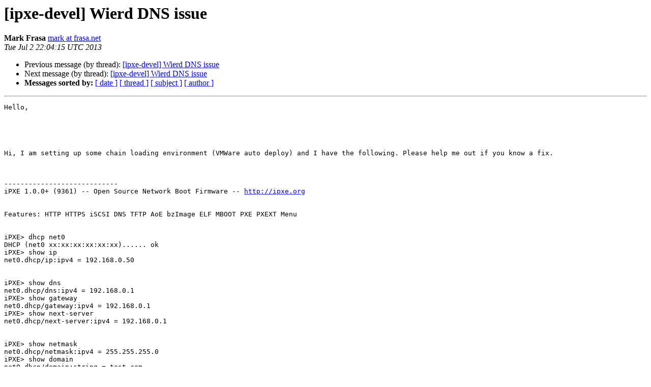

--- FILE ---
content_type: text/html
request_url: https://lists.ipxe.org/pipermail/ipxe-devel/2013-July/002634.html
body_size: 4326
content:
<!DOCTYPE HTML PUBLIC "-//W3C//DTD HTML 4.01 Transitional//EN">
<HTML>
 <HEAD>
   <TITLE> [ipxe-devel] Wierd DNS issue
   </TITLE>
   <LINK REL="Index" HREF="index.html" >
   <LINK REL="made" HREF="mailto:ipxe-devel%40lists.ipxe.org?Subject=Re:%20Re%3A%20%5Bipxe-devel%5D%20Wierd%20DNS%20issue&In-Reply-To=%3C1372802654513.987bb891%40Nodemailer%3E">
   <META NAME="robots" CONTENT="index,nofollow">
   <style type="text/css">
       pre {
           white-space: pre-wrap;       /* css-2.1, curent FF, Opera, Safari */
           }
   </style>
   <META http-equiv="Content-Type" content="text/html; charset=us-ascii">
   <LINK REL="Previous"  HREF="002632.html">
   <LINK REL="Next"  HREF="002635.html">
 </HEAD>
 <BODY BGCOLOR="#ffffff">
   <H1>[ipxe-devel] Wierd DNS issue</H1>
    <B>Mark Frasa</B> 
    <A HREF="mailto:ipxe-devel%40lists.ipxe.org?Subject=Re:%20Re%3A%20%5Bipxe-devel%5D%20Wierd%20DNS%20issue&In-Reply-To=%3C1372802654513.987bb891%40Nodemailer%3E"
       TITLE="[ipxe-devel] Wierd DNS issue">mark at frasa.net
       </A><BR>
    <I>Tue Jul  2 22:04:15 UTC 2013</I>
    <P><UL>
        <LI>Previous message (by thread): <A HREF="002632.html">[ipxe-devel] Wierd DNS issue
</A></li>
        <LI>Next message (by thread): <A HREF="002635.html">[ipxe-devel] Wierd DNS issue
</A></li>
         <LI> <B>Messages sorted by:</B> 
              <a href="date.html#2634">[ date ]</a>
              <a href="thread.html#2634">[ thread ]</a>
              <a href="subject.html#2634">[ subject ]</a>
              <a href="author.html#2634">[ author ]</a>
         </LI>
       </UL>
    <HR>  
<!--beginarticle-->
<PRE>Hello,





Hi, I am setting up some chain loading environment (VMWare auto deploy) and I have the following. Please help me out if you know a fix.&#160;



----------------------------
iPXE 1.0.0+ (9361) -- Open Source Network Boot Firmware -- <A HREF="http://ipxe.org">http://ipxe.org</A>


Features: HTTP HTTPS iSCSI DNS TFTP AoE bzImage ELF MBOOT PXE PXEXT Menu


iPXE&gt; dhcp net0
DHCP (net0 xx:xx:xx:xx:xx:xx)...... ok
iPXE&gt; show ip
net0.dhcp/ip:ipv4 = 192.168.0.50


iPXE&gt; show dns
net0.dhcp/dns:ipv4 = 192.168.0.1
iPXE&gt; show gateway
net0.dhcp/gateway:ipv4 = 192.168.0.1
iPXE&gt; show next-server
net0.dhcp/next-server:ipv4 = 192.168.0.1


iPXE&gt; show netmask
net0.dhcp/netmask:ipv4 = 255.255.255.0
iPXE&gt; show domain
net0.dhcp/domain:string = test.com
iPXE&gt; chain <A HREF="https://192.168.0.52:6501/vmw/rbd/tramp">https://192.168.0.52:6501/vmw/rbd/tramp</A>


<A HREF="https://192.168.0.52:6501/vmw/rbd/tramp...">https://192.168.0.52:6501/vmw/rbd/tramp...</A> Error 0x3e11613b (<A HREF="http://ipxe.org/3e11613b">http://ipxe.org/3e11613b</A>)


&#8203;
&#8203;Although this looks like a DNS error, can you verify that the image you are using is capable of doing HTTPS requests?


&#8203;
It might also be that your certificate authority is not trusted.
&#8203;
&#8203;See:&#160;<A HREF="http://ipxe.org/buildcfg/download_proto_https">http://ipxe.org/buildcfg/download_proto_https</A>






------------------------------------


When i looked up it is &quot;Error: DNS name does not exist&quot;. Clearly dns is visible here..






Also the forum seems to be broken...I tried several times to post a thread there but I couldn't.






Thanks and Regards,
Niket Kandya



&#8203;
&#8203;Kind Regards,
Mark
-------------- next part --------------
An HTML attachment was scrubbed...
URL: &lt;<A HREF="http://lists.ipxe.org/pipermail/ipxe-devel/attachments/20130702/587c69c3/attachment.htm">http://lists.ipxe.org/pipermail/ipxe-devel/attachments/20130702/587c69c3/attachment.htm</A>&gt;
</PRE>

<!--endarticle-->
    <HR>
    <P><UL>
        <!--threads-->
	<LI>Previous message (by thread): <A HREF="002632.html">[ipxe-devel] Wierd DNS issue
</A></li>
	<LI>Next message (by thread): <A HREF="002635.html">[ipxe-devel] Wierd DNS issue
</A></li>
         <LI> <B>Messages sorted by:</B> 
              <a href="date.html#2634">[ date ]</a>
              <a href="thread.html#2634">[ thread ]</a>
              <a href="subject.html#2634">[ subject ]</a>
              <a href="author.html#2634">[ author ]</a>
         </LI>
       </UL>

<hr>
<a href="https://lists.ipxe.org/mailman/listinfo/ipxe-devel">More information about the ipxe-devel
mailing list</a><br>
</body></html>
